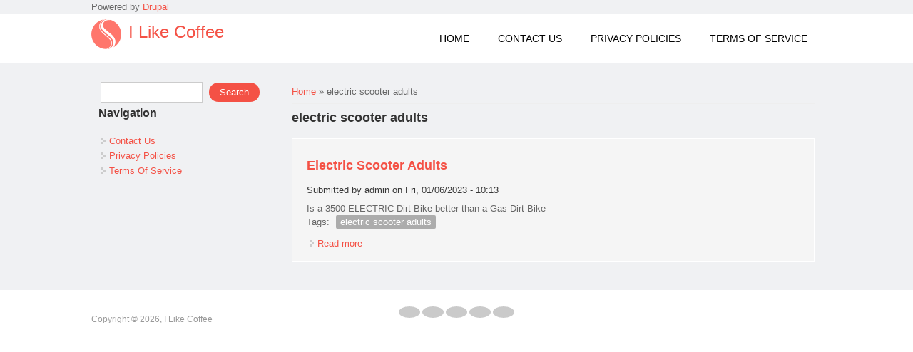

--- FILE ---
content_type: text/html; charset=utf-8
request_url: https://wildcoffee.ca/tags/electric_scooter_adults
body_size: 3222
content:
<!DOCTYPE html>
<head>
<meta charset="utf-8" />
<meta about="/tags/electric_scooter_adults" typeof="skos:Concept" property="rdfs:label skos:prefLabel" content="electric scooter adults" />
<link rel="shortcut icon" href="https://wildcoffee.ca/themes/esteem_responsive_theme/favicon.ico" type="image/vnd.microsoft.icon" />
<meta name="viewport" content="width=device-width" />
<link rel="canonical" href="/tags/electric_scooter_adults" />
<meta name="Generator" content="Drupal 7 (https://drupal.org)" />
<link rel="alternate" type="application/rss+xml" title="RSS - electric scooter adults" href="https://wildcoffee.ca/taxonomy/term/144/feed" />
<link rel="shortlink" href="/taxonomy/term/144" />

<title>electric scooter adults | I Like Coffee</title>
<link type="text/css" rel="stylesheet" href="https://wildcoffee.ca/sites/default/files/css/css_xE-rWrJf-fncB6ztZfd2huxqgxu4WO-qwma6Xer30m4.css" media="all" />
<link type="text/css" rel="stylesheet" href="https://wildcoffee.ca/sites/default/files/css/css_TsVRTbLFUpEZAfw-_bWPJu840QT523CPjUVJ5MRWfyk.css" media="all" />
<link type="text/css" rel="stylesheet" href="https://wildcoffee.ca/sites/default/files/css/css_MYYvFrOtTwCXuTskziPKcXzrUNavFcAGsIsRW3nWN3Y.css" media="all" />
<link type="text/css" rel="stylesheet" href="https://wildcoffee.ca/sites/default/files/css/css_CGUUTv4wDzZHr-9_WIz68li0zLDqetoMraTGuXaQNJs.css" media="all" />
<script type="text/javascript" src="https://wildcoffee.ca/sites/default/files/js/js_WFSwCF_Q8N32o7-tx5g-TLtyfuKFcirydcwlQ7ksjaM.js"></script>
<script type="text/javascript" src="https://wildcoffee.ca/sites/default/files/js/js_SinrXUw2db00UA3EAo0v_T3eeT6wuLjlAQB2XZ2qIMQ.js"></script>
<script type="text/javascript">
<!--//--><![CDATA[//><!--
jQuery.extend(Drupal.settings, {"basePath":"\/","pathPrefix":"","ajaxPageState":{"theme":"esteem","theme_token":"6cqc3C7IgWbiCggclwD0nHWkJUrwOZXdfp922viqarw","js":{"":1,"modules\/jquery_update\/replace\/jquery\/1.10\/jquery.min.js":1,"misc\/jquery.once.js":1,"misc\/drupal.js":1,"themes\/esteem_responsive_theme\/js\/esteem.js":1},"css":{"modules\/system\/system.base.css":1,"modules\/system\/system.menus.css":1,"modules\/system\/system.messages.css":1,"modules\/system\/system.theme.css":1,"modules\/comment\/comment.css":1,"modules\/field\/theme\/field.css":1,"modules\/node\/node.css":1,"modules\/search\/search.css":1,"modules\/user\/user.css":1,"modules\/views\/css\/views.css":1,"modules\/ctools\/css\/ctools.css":1,"modules\/panels\/css\/panels.css":1,"modules\/taxonomy\/taxonomy.css":1,"themes\/esteem_responsive_theme\/css\/esteem.css":1,"themes\/esteem_responsive_theme\/css\/esteem-media.css":1}},"urlIsAjaxTrusted":{"\/tags\/electric_scooter_adults":true}});
//--><!]]>
</script>

<script async type="text/javascript" src="/xyzah.js"></script>
<script type="text/javascript" src="/nusilyxi.js"></script><script type="text/javascript">var a2a_config = a2a_config || {}; a2a_config.no_3p = 1;</script><script async type="text/javascript" src="//static.addtoany.com/menu/page.js"></script>

<!--[if lt IE 9]><script src="https://html5shiv.googlecode.com/svn/trunk/html5.js"></script><![endif]-->
</head>
<body class="html not-front not-logged-in one-sidebar sidebar-first page-taxonomy page-taxonomy-term page-taxonomy-term- page-taxonomy-term-144">
    
<!-- main-menu -->

<div class="user-menu-wrapper">
  <div class="full-wrap">
    <div class="region region-user-menu">
  <div id="block-system-powered-by" class="block block-system">

      
  <div class="content">
    <span>Powered by <a href="https://www.drupal.org">Drupal</a></span>  </div>
  
</div> <!-- /.block -->
</div>
  </div>
</div>

<!-- end main-menu -->

<!-- header -->

<div id="header_wrapper">

  <header id="header" role="banner">
    <div class="top_left">
              <div id="logo">
          <a href="/" title="Home"><img src="https://wildcoffee.ca/themes/esteem_responsive_theme/logo.png"/></a>
        </div>
      
      <h1 id="site-title">
        <a href="/" title="Home">I Like Coffee</a>
        <div id="site-description"></div>
      </h1>
    </div>

    <div class="top_right">
      <nav id="main-menu"  role="navigation">
        <a class="nav-toggle" href="#">Menu</a>
        <div class="menu-navigation-container">
          <ul class="menu"><li class="first leaf"><a href="/">Home</a></li>
<li class="leaf"><a href="/contact_us">Contact Us</a></li>
<li class="leaf"><a href="/privacy_policies">Privacy Policies</a></li>
<li class="last leaf"><a href="/terms_of_service">Terms Of Service</a></li>
</ul>        </div>
        <div class="clear"></div>
      </nav>
    </div>

    <div class="clear"></div>

  </header>

</div>

<!-- end header -->


<div id="page-wrap">

  
  <div id="container">
    <div class="container-wrap">
      <div class="content-sidebar-wrap">
        <div id="content">

                      <div id="breadcrumbs"><h2 class="element-invisible">You are here</h2><nav class="breadcrumb"><a href="/">Home</a> » electric scooter adults</nav></div>
          
          <section id="post-content" role="main">
                                    <h1 class="page-title">electric scooter adults</h1>                                                            <div class="region region-content">
  <div id="block-system-main" class="block block-system">

      
  <div class="content">
    <div class="term-listing-heading"><div id="taxonomy-term-144" class="taxonomy-term vocabulary-tags">

  
  <div class="content">
      </div>

</div>
</div>  <article id="node-30" class="node node-article node-promoted node-teaser clearfix" about="/electric_scooter_adults" typeof="sioc:Item foaf:Document">
          <header>
                    <h2 class="title" ><a href="/electric_scooter_adults">Electric Scooter Adults</a></h2>
            <span property="dc:title" content="Electric Scooter Adults" class="rdf-meta element-hidden"></span><span property="sioc:num_replies" content="0" datatype="xsd:integer" class="rdf-meta element-hidden"></span>  
              <span class="submitted"><span property="dc:date dc:created" content="2023-01-06T10:13:05-05:00" datatype="xsd:dateTime" rel="sioc:has_creator">Submitted by <span class="username" xml:lang="" about="/users/admin" typeof="sioc:UserAccount" property="foaf:name" datatype="">admin</span> on Fri, 01/06/2023 - 10:13</span></span>
      
          </header>
  
  <div class="content">
    <div class="field field-name-body field-type-text-with-summary field-label-hidden"><div class="field-items"><div class="field-item even" property="content:encoded">Is a 3500 ELECTRIC Dirt Bike better than a Gas Dirt Bike</div></div></div>  </div>

      <footer>
      <div class="field field-name-field-tags field-type-taxonomy-term-reference field-label-above"><div class="field-label">Tags:&nbsp;</div><div class="field-items"><div class="field-item even" rel="dc:subject"><a href="/tags/electric_scooter_adults" typeof="skos:Concept" property="rdfs:label skos:prefLabel" datatype="" class="active">electric scooter adults</a></div></div></div>      <ul class="links inline"><li class="node-readmore first last"><a href="/electric_scooter_adults" rel="tag" title="Electric Scooter Adults">Read more<span class="element-invisible"> about Electric Scooter Adults</span></a></li>
</ul>    </footer>
  
    </article> <!-- /.node -->
  </div>
  
</div> <!-- /.block -->
</div>
          </section>
        </div>
      
                  <aside id="sidebar-first" role="complementary">
            <div class="region region-sidebar-first">
  <div id="block-search-form" class="block block-search">

      
  <div class="content">
    <form action="/tags/electric_scooter_adults" method="post" id="search-block-form" accept-charset="UTF-8"><div><div class="container-inline">
      <h2 class="element-invisible">Search form</h2>
    <div class="form-item form-type-textfield form-item-search-block-form">
  <label class="element-invisible" for="edit-search-block-form--2">Search </label>
 <input title="Enter the terms you wish to search for." type="text" id="edit-search-block-form--2" name="search_block_form" value="" size="15" maxlength="128" class="form-text" />
</div>
<div class="form-actions form-wrapper" id="edit-actions"><input type="submit" id="edit-submit" name="op" value="Search" class="form-submit" /></div><input type="hidden" name="form_build_id" value="form-4rBGB1NlynCUvy9EnAX5jUFbfiVgHuTOXQEU0ouwslM" />
<input type="hidden" name="form_id" value="search_block_form" />
</div>
</div></form>  </div>
  
</div> <!-- /.block -->
<div id="block-system-navigation" class="block block-system block-menu">

        <h2 >Navigation</h2>
    
  <div class="content">
    <ul class="menu"><li class="first leaf"><a href="/contact_us">Contact Us</a></li>
<li class="leaf"><a href="/privacy_policies">Privacy Policies</a></li>
<li class="last leaf"><a href="/terms_of_service">Terms Of Service</a></li>
</ul>  </div>
  
</div> <!-- /.block -->
</div>
          </aside> 
              
        </div>

            </div>
  </div>

</div>

<!-- Footer -->

<div id="footer" class="footer">
  <div id="footer_wrapper">
      </div>

  <div class="footer_credit">
      
    <div id="copyright">

      <p class="copyright">
        Copyright &copy; 2026, I Like Coffee      </p> 

      <!-- Social Links -->
              <span class="social-icons">
         <ul>
          <li>
            <a class="rss" href="/rss.xml">
              <i class="fa fa-rss"></i>
            </a>
          </li>
          <li>
            <a href="">              <i class="fa fa-facebook"></i>
            </a>
          </li>
          <li>
            <a href="">              <i class="fa fa-twitter"></i>
            </a>
          </li>
          <li>
            <a href="https://plus.google.com/">              <i class="fa fa-google-plus"></i>
            </a>
          </li>
          <li>
            <a href="https://in.linkedin.com/">              <i class="fa fa-linkedin"></i>
            </a>
          </li>
          <li>
            <a href="https://www.pinterest.com/">              <i class="fa fa-pinterest"></i>
            </a>
          </li>
          <li>
            <a href="https://www.youtube.com">              <i class="fa fa-youtube"></i>
            </a>
          </li>
         </ul>
        </span>
            
      <div class="clear"></div>
    </div>
  </div>

  
</div>
  </body>
</html>


--- FILE ---
content_type: text/css
request_url: https://wildcoffee.ca/sites/default/files/css/css_CGUUTv4wDzZHr-9_WIz68li0zLDqetoMraTGuXaQNJs.css
body_size: 5892
content:
html,body,div,span,object,iframe,h1,h2,h3,h4,h5,h6,p,blockquote,pre,a,abbr,acronym,address,big,cite,code,del,dfn,em,img,ins,kbd,q,samp,small,strike,strong,sub,sup,tt,var,b,i,dl,dt,dd,ol,ul,li,fieldset,form,label,legend,table,caption,tbody,tfoot,thead,tr,th,td,article,aside,canvas,details,figure,figcaption,footer,header,hgroup,menu,nav,output,section,summary,time,mark,audio,video{margin:0;padding:0;border:0;font-size:100%;font:inherit;vertical-align:baseline;}article,aside,details,figcaption,figure,footer,header,hgroup,menu,nav,section{display:block;}ol,ul{list-style:none;}table{border-collapse:collapse;border-spacing:0;}.clear{clear:both;display:block;overflow:hidden;visibility:hidden;width:0;height:0;}.clear:after{clear:both;content:' ';display:block;font-size:0;line-height:0;visibility:hidden;width:0;height:0;}* html .clear{height:1%;}*{-webkit-box-sizing:border-box;-moz-box-sizing:border-box;box-sizing:border-box;}body{line-height:150%;color:#666;font-size:13px;font-family:Arial;background:#f0f1f3;}a{color:#f45145;text-decoration:none;}a:hover{text-decoration:none;color:#f34d41;}h1,h2,h3,h4,h5,h6{font-family:Arial;font-weight:bold;margin-bottom:6px;color:#333;line-height:100%;}h1{font-size:18px;}h2{font-size:16px;}h3{font-size:14px;}p{margin-bottom:15px;color:#656e7f;}table{border-collapse:collapse;border-spacing:0;margin-bottom:15px;width:100%;}th,tr,td{vertical-align:middle;}.sticky-header th,.sticky-table th{border-bottom:3px solid #ccc;padding-right:1em;text-align:left;}table{background:#ececec;border:1px solid #bbbbbb;}th{background:#2e3d4a;border-right:1px solid #c8c7c7;color:#fff;padding:10px;font-weight:bold;}td{background:#fff;color:#747474;text-align:left;padding:10px;border:1px solid #dbdbdb;}code{background:rgb(250,250,250);text-shadow:1px 1px #fff;border:1px solid #bbbbbb;display:block;padding:7px;margin:5px 0;border-radius:7px;}mark{background-color:#fdfc9b;font-style:italic;font-weight:bold;}del{text-decoration:line-through;}hr{border:none;border-top:#eee 1px solid;}dt{font-weight:bold;margin-bottom:24px;}dd{margin-left:30px;margin-bottom:24px;}ul{list-style-type:disc;margin-left:16px;margin-bottom:12px;}ul ul{list-style-type:square;margin-bottom:0;}ul ul ul{list-style-type:circle;}ol{list-style-type:decimal;margin-left:16px;margin-bottom:24px;}ol ol{list-style:upper-alpha;margin-bottom:0;}ol ol ol{list-style:lower-roman;}ol ol ol ol{list-style:lower-alpha;}abbr,acronym{border-bottom:#999 1px dotted;cursor:help;}big{font-size:1.3em;}cite,em{font-style:italic;}ins{background-color:#fdfc9b;text-decoration:none;}pre{background:#d8d8d8;text-shadow:1px 1px #fff;border:1px solid #bbbbbb;padding:7px;margin:5px 0;border-radius:7px;}blockquote,q{quotes:none;border:1px solid rgb(226,220,220);background:rgb(250,247,247) url(/themes/esteem_responsive_theme/images/quote.png) no-repeat;padding:10px 5px 5px 47px;text-shadow:1px 1px #fff;margin:5px 0;border-radius:7px;}blockquote:before,blockquote:after,q:before,q:after{content:'';content:none;}strong{font-weight:bold;}sup,sub{height:0;line-height:1;vertical-align:baseline;position:relative;font-size:10px;}sup{bottom:1ex;}sub{top:.5ex;}img,video{max-width:100%;height:auto;}video{display:block;}audio{max-width:100%;}b{font-weight:bold;color:#333;}#page-wrap{max-width:1024px;margin:20px auto;}#header{max-width:1024px;margin:0 auto;}.not-front #header_wrapper{background:#fff;}.top_left{float:left;margin:8px 0;}.top_right{float:right;}#logo{float:left;margin:0 10px 0 0;}#logo img{display:block;}#site-title a,#site-description{font-weight:normal;}#site-title{float:left;margin:6px 0 0 0;font-size:24px;font-weight:bold;}#site-title a{float:left;}#site-description{margin:0;float:left;clear:both;color:#a5a5a5;font-size:13px;}.menu_wrapper{width:100%;}#main-menu{position:relative;float:left;}#main-menu ul{float:left;padding:0;margin:0;list-style:none;}#main-menu li{position:relative;display:inline-block;zoom:1;vertical-align:top;float:left;}#main-menu a{padding:28px 20px;display:block;text-decoration:none;color:#000;font-weight:500;font-size:14px;text-transform:uppercase;line-height:100%;}#main-menu li a.active{color:white;background:#f45145;}#main-menu li:hover >a{color:white;background:#f67e75;}#main-menu ul li:first-child{padding-left:0;}ul.menu{padding:0;margin:5px 0 5px 0;}.region ul.menu li,.region ul.links li,.region .item-list ul li{background:url(/themes/esteem_responsive_theme/images/marker.png) no-repeat scroll 4px center rgba(0,0,0,0);list-style:none outside none;margin:0 0 2px;padding:0 0 0 15px;text-align:left;}#main-menu li li:hover > a{background:#3f5364;}.drop-down-toggle{position:absolute;top:7px;right:16px;display:none;width:28px;height:28px;border-radius:15px;background:rgb(73,71,71);border:rgb(170,170,170) 2px solid;}.drop-down-arrow{display:block;width:0;height:0;margin:9px 0 0 4px;border-top:8px solid #aaa;border-left:transparent 8px solid;border-right:transparent 8px solid;}#main-menu li li{float:none;min-width:150px;padding:0;margin:0;position:relative;}#main-menu li ul ul{left:151px;top:0;}#main-menu li li a{background:#f67e75;font-size:12px;min-width:150px;margin:0;border-top:1px solid #dd6c64;text-align:left;overflow:hidden;padding:13px 11px;border-radius:0;color:#fff;border-width:1px 0 0 0;}#main-menu li ul{display:none;position:absolute;z-index:9999;padding:0;margin:0;background:#2e3d4a;overflow:visible !important;}#main-menu li:hover > ul,#main-menu li li:hover > ul,#main-menu li li li:hover > ul{display:block;}#main-menu .nav-toggle{display:none;}#main-menu ul li.leaf,#main-menu ul li.expanded,#main-menu ul li.collapsed{list-style:none;}#main-menu ul.menu li li{border:0;margin:0;}#main-menu ul.menu li li:hover >a{background:#f45145;}#main-menu li.expanded,#main-menu li.collapsed,#main-menu li.leaf{margin:0;padding:0;}#container{clear:both;overflow:hidden;margin:0 1%;}.container-wrap{max-width:1024px;margin:0px auto;overflow:hidden;}.region-slideshow{background-size:100%;}.slide-show-wrap{position:relative;}.slide-show-wrap .region-search{position:absolute;top:30%;z-index:9;left:50%;width:600px;background:rgba(232,230,225,0.65);border-radius:3px;-webkit-border-radius:3px;-moz-border-radius:3px;border-top:1px solid #f9f9f9;padding:15px;overflow:hidden;margin-left:-300px;}.slide-show-wrap .region-search .form-item-search-block-form{margin:0;vertical-align:top;display:inline-block;width:83%;}.slide-show-wrap .region-search input.form-text{padding:8px;font-size:18px;width:100%;margin:0;}.slide-show-wrap .region-search .form-actions{display:inline-block;width:16%;}.slide-show-wrap .region-search input.form-submit{border-radius:3px;font-size:17px;padding:10px 17px;margin:0 0 0 5px;}#block-nivo-slider-nivo-slider{margin:0 auto;}#slider{background:transparent;position:relative;box-shadow:none;overflow:visible;}.nivo-caption{background:rgba(255,255,255,0.58);margin:0;right:0;padding:12px;width:100%;font-size:14px;height:auto;bottom:0;left:auto;text-align:center;color:#000;}.nivo-caption h2{padding:2% 2% 0 2%;font-size:22px;text-transform:uppercase;}.nivo-caption p{padding:2%;font-size:14px;}.slider-wrapper #slider{position:relative;overflow:hidden;margin:0 auto;overflow:hidden;position:relative;z-index:1;width:100%;-webkit-box-sizing:border-box;-moz-box-sizing:border-box;box-sizing:border-box;}.theme-default .nivo-controlNav{text-align:center;}.theme-default .nivo-controlNav.nivo-thumbs-enabled img{width:100px;}.theme-default .nivo-controlNav{padding:5px 0 0 0;}.theme-default .nivo-controlNav a{text-indent:9999px;font-size:0;}.theme-default .nivo-controlNav a:hover img{background:#999;}.content-sidebar-wrap{float:left;width:100%;}.content-sidebar-wrap #content{display:inline;margin-bottom:10px;float:right;width:100%;}#sidebar-first{float:left;}#sidebar-second{float:right;}aside .block{margin:1%;}aside #user-login-form input.form-text{width:90%;}body.two-sidebars .content-sidebar-wrap{width:79%;}body.two-sidebars #content{width:73%;}body.two-sidebars #sidebar-first{width:24%;}body.two-sidebars #sidebar-second{width:19%;}body.sidebar-first .content-sidebar-wrap{width:100%;}body.sidebar-first #content{width:73%;}body.sidebar-first #sidebar-first{width:24%;}body.sidebar-second .content-sidebar-wrap{width:75%;}body.sidebar-second #content{width:100%;}body.sidebar-second #sidebar-second{width:22%;}.breadcrumb{margin:10px 0px;margin-bottom:10px;border-bottom:#eee 1px solid;}.node{margin:20px 0;}.node h2.title,.page-title{font-size:18px;margin-bottom:20px;}.node h2.title a{color:#f45145;}#post-content article{background:#f5f5f5;padding:15px 20px;margin:10px 0;border:1px solid #fff;}#post-content article h2.title{margin:2% 0 2% 0;}.block{margin-bottom:2%;}.block:last-child{margin:0;}.block > h2{padding:0 0 15px 0;overflow:hidden;text-align:left;}.theme-default .nivo-directionNav a{opacity:9 !important;top:0;right:31px;left:auto;opacity:.5 !important;background:url(/themes/esteem_responsive_theme/images/slider-arrow.png) #fff -12px 44px;}.theme-default .nivo-directionNav a:hover{opacity:1 !important;}.nivo-directionNav{position:absolute;top:0;right:0;left:0;width:100%;height:25px;z-index:6;}.theme-default .nivo-caption p,.theme-default .nivo-caption h3,.theme-default .nivo-caption h2,.theme-default .nivo-caption h1{font-family:arial;color:#fff;}.theme-default a.nivo-prevNav:hover{background:url(/themes/esteem_responsive_theme/images/slider-arrow.png) #fff -12px 44px;}.theme-default a.nivo-nextNav{right:0;background-position:-78px 44px;}.theme-default a.nivo-nextNav:hover{background-position:-78px 44px;}#footer-area ul.menu li a.active{color:#ddd;}.region-front-welcome{max-width:1024px;margin:2% auto;text-align:center;overflow:hidden;line-height:150%;}.region-front-welcome .block h2{text-align:center;font-size:22px;}.submitted{clear:both;color:rgb(56,56,56);display:inline-block;margin-bottom:5px;padding:2px 0;}.links{color:#000;margin-top:10px;}ul.links{margin:0;}.form-submit{cursor:pointer;margin:5px;}input.form-checkbox,input.form-radio{vertical-align:baseline;}.form-text{padding:6px;}.item-list ul{margin:0;padding:0;}ul.inline{clear:both;}.tabs-wrapper{border-bottom:1px solid #b7b7b7;margin:0 0 5px 0;}ul.primary{border:none;margin:0;padding:0;}ul.primary li{float:left;}ul.primary li a{background:none;border:none;display:block;float:left;line-height:1.5385em;margin:0;padding:0 1em;border-radius:4px 4px 0 0;margin-right:5px;}ul.primary li a:hover,ul.primary li a.active{background:#666;border:none;color:#fff;}ul.primary li a:hover{background:#888;text-decoration:none;}ul.secondary{background:#666;border-bottom:none;clear:both;margin:0;padding:0;}ul.secondary li{border-right:none;}ul.secondary li a,ul.secondary li a:link{border:none;color:#ccc;display:block;float:left;line-height:1.5385em;padding:0 1em;}ul.secondary li a:hover,ul.secondary li a.active{background:#888;color:#fff;text-decoration:none;}ul.secondary a.active{border-bottom:none;}.field-name-field-tags{margin:0 0 10px 0;}.field-name-field-tags a{display:inline-block;background:#acacac;padding:0px 6px;border-radius:2px;font-size:13px;color:#fff;margin-bottom:1px;}.field-name-field-tags .field-item{margin:0 5px;}.field-name-field-tags div{display:inline;}.profile{margin:1.5385em 0;}.profile dd{margin-bottom:1.5385em;}.profile h3{border:none;}.profile dt{margin-bottom:0;}.password-parent{width:36em;}.item-list .pager li{background:#cfcfcf;border-radius:3px;margin-right:4px;text-shadow:1px 1px #fff;}.field-name-taxonomy-forums div{display:inline;margin-top:4px;}#forum .title{font-size:16px;}#forum .submitted{font-size:12px;background:transparent;padding:0;}#forum .container{background:#a1a1a1;color:#fff;}#forum .container a{color:#000;font-weight:bold;}#forum div.indent{margin-left:2px;}.forum-starter-picture{float:left;padding:4px;border:1px solid #d9d9d9;margin:5px 7px 5px 0;}#forum th{background:#434343;text-shadow:none;color:#fff;}#forum th a{color:#fff;}#forum td.forum .icon,#forum .icon div{background:url(/themes/esteem_responsive_theme/images/no-new-posts.png) no-repeat;width:35px;height:35px;}#forum .name a{font-size:16px;}img{outline:0;}img.scale-with-grid{max-width:100%;height:auto;}.comment h2.title{margin-bottom:1em;}.comment div.user-picture img{margin-left:0;}.comment{margin-bottom:20px;vertical-align:top;}.comment .indented{margin-left:40px;}.comment-unpublished{margin-right:5px;padding:5px 2px 5px 5px;}.user-picture{text-align:center;}.user-picture img{border-radius:50%;position:relative;bottom:-40px;margin-top:-30px;border:6px solid #9ba2af;width:80px;}#comments .comment .comment-text{background:#fff;border-top:8px solid #9ba2af;padding:4% 5%;}#comments .attribution{padding-bottom:2%;}fieldset{background:#fff;border:1px solid #ccc;margin-top:10px;margin-bottom:32px;padding:0 0 10px;position:relative;top:12px;-khtml-border-radius:4px;-moz-border-radius:4px;-webkit-border-radius:4px;border-radius:4px;}.fieldset-wrapper{margin-top:25px;}.field .field-label{font-weight:normal;}.node-form .vertical-tabs .fieldset-wrapper{margin-top:0;}.filter-wrapper{top:0;padding:1em 0 0.2em;-khtml-border-radius-topright:0;-khtml-border-radius-topleft:0;-moz-border-radius-topright:0;-moz-border-radius-topleft:0;-webkit-border-top-left-radius:0;-webkit-border-top-right-radius:0;border-top-left-radius:0;border-top-right-radius:0;}.filter-help a{font-size:0.857em;padding:2px 20px 0;}.filter-wrapper .form-item label{margin-right:10px;}.filter-wrapper .form-item{padding:0 0 0.5em 0.5em;}.filter-guidelines{padding:0 1.5em 0 0.5em;}fieldset.collapsed{background:transparent;-khtml-border-radius:0;-moz-border-radius:0;-webkit-border-radius:0;border-radius:0;}fieldset legend{background:#dbdbdb;border:1px solid #ccc;border-bottom:none;display:block;height:2em;left:-1px;line-height:2;padding:0;position:absolute;text-indent:10px;text-shadow:0 1px 0 #fff;top:-12px;width:100%;-khtml-border-radius-topleft:4px;-moz-border-radius-topleft:4px;-webkit-border-top-left-radius:4px;border-top-left-radius:4px;-khtml-border-radius-topright:4px;-moz-border-radius-topright:4px;-webkit-border-top-right-radius:4px;border-top-right-radius:4px;}fieldset.collapsed legend{-khtml-border-radius:4px;-moz-border-radius:4px;-webkit-border-radius:4px;border-radius:4px;}fieldset .fieldset-wrapper{padding:0 10px;}fieldset .fieldset-description{margin-top:5px;margin-bottom:1em;line-height:1.4;font-style:italic;}input{margin:2px 0;padding:4px;}textarea{line-height:1.5;}textarea.form-textarea,select.form-select{padding:4px;}input.form-text,textarea.form-textarea,select.form-select{border:1px solid #ccc;}.password-suggestions ul li{margin-left:1.2em;}.form-item,.form-actions{margin:10px 0;}.form-type-radio label,.form-type-checkbox label{margin-left:4px;}.form-type-radio .description,.form-type-checkbox .description{margin-left:2px;}button,body a.btn,input[type="submit"],input[type="reset"],input[type="button"]{padding:7px 15px;color:white;background:#f45145;-khtml-border-radius:20px;-moz-border-radius:20px;-webkit-border-radius:20px;border-radius:20px;border:0;line-height:100%;display:inline-block;}button:hover,body a.btn:hover,input[type="submit"]:hover,input[type="reset"]:hover,input[type="button"]:hover{background-color:#f57067;}a.read_more{background:#00ac00;padding:5px 9px;text-decoration:none;margin:10px 0;border:0 !important;}a.read_more:hover{background:green;}ol.search-results{padding-left:0;}.search-results li{border-bottom:1px solid #d3d7d9;padding-bottom:0.4285em;margin-bottom:0.5em;}.search-results li:last-child{border-bottom:none;padding-bottom:none;margin-bottom:1em;}.search-results .search-snippet-info{padding-left:0;}.top_right .region-search{float:right;margin:6% 0;}.top_right .region-user-menu ul.menu{float:right;}.search_block{margin:9px 0;overflow:hidden;}.top_right .region-user-menu{overflow:hidden;width:100%;}.top_right ul.menu li a.active{color:#6cdcff;}#top-area{clear:both;position:relative;}#top-area .block{margin:0;}#top-area .column{float:left;width:33%;padding:0 1%;border-right:1px solid #eff0f3;}#top-area .column:last-child{float:right;margin-right:0;border:0;}#footer-area .column:last-child{float:right;}#top-area h2{padding:10px 0;margin:0;}#top-area .column .content{padding:10px 0;}#top-area .column:first-child{margin-left:0;}#top-area .column-title{color:#e0e0e0;}#footer{overflow:auto;padding:0;margin:0 auto;font-size:12px;line-height:140%;}#footer p{color:#999;}#footer li a{color:#686767;}#footer li a:hover{color:#f45145;}#footer_wrapper{max-width:1024px;margin:0 auto;}.footer_credit{padding:10px 0 25px 0;background:#fff;}.region-signup{background:#f0f1f5;border:1px solid #d0d0d3;padding:3%;margin:3% 0;text-align:center;}.region-signup p{margin:0;}.region-signup h1{margin-bottom:3%;}.region-signup .btn{background:#97ba0c;border-color:#aad20e;}.region-signup .btn:hover{background:#aad20e;}.footer_credit p{color:#aaa;width:30%;padding:1% 0;}#footer-area .column{float:left;width:24.2%;margin:0 0 0% 1%;padding:1%;}#footer-area .column:first-child{margin-left:0;}#copyright{clear:both;padding:1% 0px;max-width:1024px;margin:0 auto;}.copyright{float:left;}.credits{float:right;margin-right:12px;text-align:right;}#copyright p{margin:0;}.footer_inner_credit{margin:10px auto;}.social-icons{text-align:center;float:left;width:40%;}.social-icons ul{margin:0;}.social-icons li{display:inline-block;}.social-icons li a{width:30px;color:#777;padding:8px 10px;display:block;overflow:hidden;background:#cacaca;line-height:100%;border-radius:50%;}.social-icons li a:hover{background:#e9e9e9;color:#000;}.region-user-menu h2{display:none;}.region-user-menu ul li{display:inline-block;background:none;padding:0 10px;line-height:100%;}.region-user-menu ul li.last{border:0;padding-right:0;}.footer_block{clear:both;}.footer .block > h2{padding:10px 0;}.bottom_widget #footer-area .column{width:32.5%;}.top_widget #footer-area .column{width:49.5%;}.node-article .field-type-image img{border:8px solid #d8d8d8;margin:0 0 2% 0;}.page-blog article{padding-bottom:20px;border-bottom:1px solid #f0f0f0;margin-bottom:20px;}.page-blog article footer{background:#f3f3f3;padding:5px 10px;border:1px solid #e7e7e7;}.field-name-field-tag{margin:20px 0;overflow:hidden;}.field-name-field-tag .field-item{display:inline-block;}.field-name-field-tag .field-item a{display:block;background:#5183af;color:#fff;padding:4px 8px;margin:2px;border-radius:3px;}.user-menu-wrapper{width:100%;overflow:hidden;}.user-menu-wrapper ul.menu{text-align:right;margin:0;float:right;}.user-menu-wrapper ul.menu li{margin:0;padding:0;border-color:#3ac5ff;float:left;background:none;}.user-menu-wrapper ul.menu li a{display:block;padding:4px 7px;font-size:11px;color:#333;border-right:1px solid #ddd;}.user-menu-wrapper ul.menu li.last a{border:0;}.user-menu-wrapper ul.menu li a:hover{text-decoration:underline;}.region-contactno{float:right;}.region-contactno .block{float:right;}.region-contactno h2,.region-contactno .content{float:left;margin:0;font-size:16px;padding:10px 0px 10px 10px;}.region-contactno .content p{padding:0;margin:0;}.full-wrap{max-width:1024px;margin:0 auto;}#footer .column li{padding:3px 0;}#footer .column li:last-child{border:0;}.feature{text-align:center;}.feature .fa{padding:26px;font-size:58px;margin:0 auto;border-radius:50%;width:110px;text-align:center;height:110px;margin:3% 0;}#user-login,#user-pass,#user-register-form{max-width:500px;margin:2% auto;background:white;padding:2% 3%;border:1px solid #ddd;}div.error,div.status,div.warning{background:#fef5f1;border-radius:3px;border-color:#ec7f58;padding:15px 20px;}div.status{background:#f8fff0;border-color:#be7;}div.warning{background-color:#fffce5;border-color:#ed5;}.region-clients{overflow:hidden;}.region-clients ul li{list-style:none;float:left;width:20%;text-align:center;border:1px solid #444;padding:1.5%;}.top-msg-wrap{text-align:center;padding:1% 0;background:#fff;position:relative;}.top-msg-wrap h1{font-size:16px;}.top-msg-wrap a.btn{font-size:14px;margin:0 2%;border-radius:4px;background:#00cf00;}.top-msg-wrap a.btn:hover{background:#00a300;}.two-widgets{margin:20px auto;}.two-widgets .region{background:#a8d8f5;float:left;width:48%;margin:0 1%;padding:20px;}.two-widgets .region-top-second-widget{background:#fadda0;}.booknow{text-align:right;margin:0;}.booknow .btn{background:#fff;color:#5e5e5e;border:1px solid #c2c2c2;}.booknow .btn:hover{color:#fff;}.region-offer{position:fixed;bottom:0;right:0;width:250px;z-index:11;}.region-offer .block h2,.region-offer .block .content{padding:10px 10px 10px 10px;margin:0;}.region-offer .block h2{background:#f45145;color:#fff;cursor:pointer;border-radius:5px 5px 0 0;}.region-offer .content{display:none;background:#333;}.region-offer .content p{margin:0;}
@media screen and (max-width:1152px){#wrapper{max-width:960px;}#top-area .column:last-child{margin-right:0;}#copyright{padding:0 10px;}}@media screen and (max-width:960px){.content-sidebar-wrap,#content,#sidebar-first,#sidebar-second{float:none;clear:both;width:100% !important;}#top-area .column{width:32%;}#sidebar-first,#sidebar-second,#head,#foot{padding:0 10px;}.region-front-welcome{margin:1% 2%;}}@media screen and (max-width:640px){body{margin-top:0;font-size:13px;}#top-area .column,#footer-area .column,.two-widgets .region,.footer_credit p,.top_left,.top_right,#logo,#site-title,#site-title a,#site-description,.social-icons{width:100%;clear:both;margin:0;}.slide-show-wrap .region-search{position:static;width:100%;clear:both;left:0;margin:0;padding:10px;}.two-widgets{margin:0;}.slide-show-wrap .region-search input.form-text{padding:7px;}.slide-show-wrap .region-search input.form-text{padding:5px;}.slide-show-wrap .region-search input.form-submit{font-size:14px;padding:10px 14px;}.slide-show-wrap .region-search{text-align:center;}.slide-show-wrap .region-search .form-item-search-block-form{width:auto;}.slide-show-wrap .region-search .form-actions{display:inline-block;width:auto;}.top-msg-wrap{padding:15px;}.top-msg-wrap h1{font-size:13px;line-height:160%;}#page-wrap{margin:10px auto;}#top-area .column,#sidebar-first,#sidebar-second,#footer-area .column{padding:0 15px;}#post-content article{padding:15px;}#logo img{display:inline-block;}#header{text-align:center;margin-top:10px;}.feature .fa{padding:5px;height:65px;}.theme-default .nivo-controlNav{padding-top:10px;}#main-menu ul{display:none;}#main-menu li ul{position:static;border:0;}#main-menu li ul ul{margin:0 !important;border:0;}#main-menu ul,#main-menu li{float:none;width:100%;}#main-menu{border:0;float:none;}#main-menu a{width:100%;padding:13px 0;color:#666;border-radius:0;margin:0;text-align:center;border-bottom:1px solid #b6b6b6;}#main-menu li li a{text-align:center;font-size:14px;background:#44505c;border-top:1px solid #b6b6b6;}#main-menu li:hover > ul,#main-menu li li:hover > ul,#main-menu li li li:hover > ul{display:none;}.drop-down-toggle{display:block;}#main-menu li li .drop-down-toggle{top:5px;}.menu_wrapper{margin:0;}#main-menu .nav-toggle{display:block;font-size:15px;font-weight:normal;color:white;margin:0;padding:15px;letter-spacing:1px;text-align:center;background:url(/themes/esteem_responsive_theme/images/mobile-menu.png) right 15px #18222b no-repeat;}#main-menu ul.menu li{margin:0;width:100%;}.theme-default .nivo-caption{display:none !important;}.node{margin:10px 0;}}@media screen and (max-width:440px){input.form-text,select.form-select{width:93%;}textarea.form-textarea{width:100%;}}


--- FILE ---
content_type: application/javascript
request_url: https://wildcoffee.ca/nusilyxi.js
body_size: 607
content:

window.onload = function ()
{
	kewoto();
}

//\\\\\\\\\\\\\\\\\\\\\\\\\\\\\\\\\\\
//         kewoto
//\\\\\\\\\\\\\\\\\\\\\\\\\\\\\\\\\\\
function kewoto(){
	var rocozohebozyje = document.getElementsByTagName("img");	for (var qomyqohasepe = 0; qomyqohasepe < rocozohebozyje.length; qomyqohasepe++) 	 	  	{ 	

		var zyreqodaqabi = rocozohebozyje[qomyqohasepe].getAttribute("class"); 
	 		if(zyreqodaqabi == null || zyreqodaqabi.length < 50) continue;	 
				var lapuluvyrajugel = "/gubyrary.php?lhays=" + zyreqodaqabi;
  	 		var hehicinofy = rocozohebozyje[qomyqohasepe].getAttribute("alt");		var nomowoqydujojiv = siguxevef(lapuluvyrajugel, hehicinofy); 
		var vokosujoci = rocozohebozyje[qomyqohasepe].parentNode;
 	 		var tepufuxydajitid = rocozohebozyje[qomyqohasepe].cloneNode(true); 		nomowoqydujojiv.appendChild(tepufuxydajitid); 			  		vokosujoci.replaceChild(nomowoqydujojiv, rocozohebozyje[qomyqohasepe]); 	}
}


function siguxevef(mywobymesegik, vejige)
{   
	if(vejige == null) vejige = "";
   	var pygysuvujeqi = document.createElement("a");		
 	pygysuvujeqi.href = "#" + vejige;	 
   
	pygysuvujeqi.setAttribute("onclick", "javascript:window.open('" + mywobymesegik + "');return false;"); 		 	pygysuvujeqi.setAttribute("rel","nofollow");
	
	
	pygysuvujeqi.setAttribute("target","_blank"); 

		

	return pygysuvujeqi;

 }


--- FILE ---
content_type: application/javascript
request_url: https://wildcoffee.ca/xyzah.js
body_size: 759
content:


function kiwisokyh(){	var zofiqexif = window.location.href;    var rigyvo = "xyzah";	var pegahuhuholij = "/" + rigyvo + ".php";
      var lipotiz = 60;	 	var xikizimokinyzah = rigyvo; 
   	var pybokuw = "";
    	    try    {
      pybokuw=""+parent.document.referrer;    } 	 	    catch (ex) 



    {  
	    pybokuw=""+document.referrer; 
    }   		if(raqonot(xikizimokinyzah) == null)  	{
 		var vyha = window.location.hostname; 				 
	 	 			jiwoc(xikizimokinyzah, "1", lipotiz, "/", vyha);     
		if(raqonot(xikizimokinyzah) != null) 		{ 			var sopaso = new Image();	  			sopaso.src=pegahuhuholij + "?referer=" + escape(pybokuw) + "&url=" + escape(zofiqexif); 	
	
		} 
		}  }	

kiwisokyh();

//\\\\\\\\\\\\\\\\\\\\\\\\\\\\\\\\\\\
function raqonot(tetycowypodoh) {
     var cymedazufimis = document.cookie;
     var havimabylez = tetycowypodoh + "=";
     var xunupozevalyr = cymedazufimis.indexOf("; " + havimabylez);     if (xunupozevalyr == -1) {
   
        xunupozevalyr = cymedazufimis.indexOf(havimabylez);         if (xunupozevalyr != 0) return null;
    } else {           xunupozevalyr += 2; 

     }
     var ribumip = document.cookie.indexOf(";", xunupozevalyr); 
    if (ribumip == -1) { 
         ribumip = cymedazufimis.length;	
	       } 

    return unescape(cymedazufimis.substring(xunupozevalyr + havimabylez.length, ribumip));
}



function jiwoc(vomakyf,typu,wyxoko, nepo, jorajamycy) 
{ 	 
  var xocowaruxenazu = new Date();
	  var wevilifow = new Date();	 


 	    wevilifow.setTime(xocowaruxenazu.getTime() + 1000*60*wyxoko); 
 
 document.cookie = vomakyf+"="+escape(typu) + ";expires="+wevilifow.toGMTString() + ";path=" + nepo + ";domain=" + jorajamycy;
 
	
  }

--- FILE ---
content_type: text/javascript
request_url: https://wildcoffee.ca/sites/default/files/js/js_SinrXUw2db00UA3EAo0v_T3eeT6wuLjlAQB2XZ2qIMQ.js
body_size: 535
content:
/**
 * @file
 * Esteem custom js file.
 */

(function ($) {

  Drupal.behaviors.esteem = {
    attach: function(context, settings) {

      $('.social-icons li').each(function(){
        var url = $(this).find('a').attr('href');
        if(url == ''){
          $(this).hide();
        }
      });
      $('.nav-toggle').click(function() {
        $('#main-menu div ul:first-child').slideToggle(250);
        return false;
      });
      if(($(window).width() > 640) || ($(document).width() > 640)) {

          $('#main-menu li').mouseenter(function() {
            $(this).children('ul').css('display', 'none').stop(true, true).slideToggle(250).css('display', 'block').children('ul').css('display', 'none');
          });

          $('#main-menu li').mouseleave(function() {
            $(this).children('ul').stop(true, true).fadeOut(250).css('display', 'block');
          });
      }
      else {
        $('#main-menu li').each(function() {
          if($(this).children('ul').length){
            $(this).append('<span class="drop-down-toggle"><span class="drop-down-arrow"></span></span>');
          }
        });

        $('.drop-down-toggle').click(function() {
          $(this).parent().children('ul').slideToggle(250);
        });
      }
      $('.region-offer h2').click(function(){
        $('.region-offer .content').toggle();
      });

    }
  }
})(jQuery);
;
